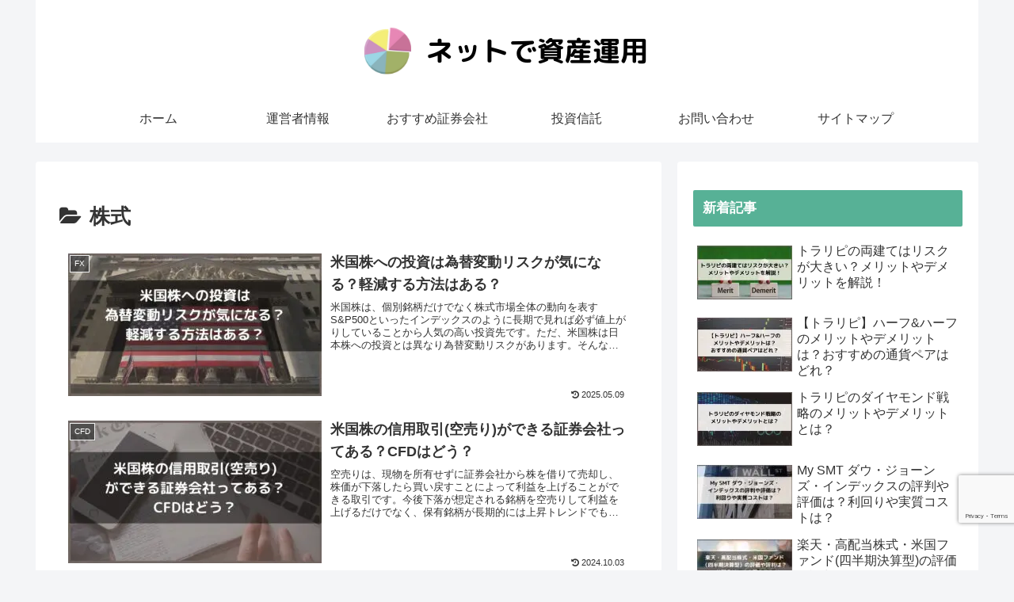

--- FILE ---
content_type: text/html; charset=utf-8
request_url: https://www.google.com/recaptcha/api2/anchor?ar=1&k=6Lc5-IIqAAAAAHmWf97S1L3ZHxdmQgg8UYR5e3Es&co=aHR0cHM6Ly9tb25leS1rbm93aG93LmNvbTo0NDM.&hl=en&v=N67nZn4AqZkNcbeMu4prBgzg&size=invisible&anchor-ms=20000&execute-ms=30000&cb=p3vemx4bh3fm
body_size: 48826
content:
<!DOCTYPE HTML><html dir="ltr" lang="en"><head><meta http-equiv="Content-Type" content="text/html; charset=UTF-8">
<meta http-equiv="X-UA-Compatible" content="IE=edge">
<title>reCAPTCHA</title>
<style type="text/css">
/* cyrillic-ext */
@font-face {
  font-family: 'Roboto';
  font-style: normal;
  font-weight: 400;
  font-stretch: 100%;
  src: url(//fonts.gstatic.com/s/roboto/v48/KFO7CnqEu92Fr1ME7kSn66aGLdTylUAMa3GUBHMdazTgWw.woff2) format('woff2');
  unicode-range: U+0460-052F, U+1C80-1C8A, U+20B4, U+2DE0-2DFF, U+A640-A69F, U+FE2E-FE2F;
}
/* cyrillic */
@font-face {
  font-family: 'Roboto';
  font-style: normal;
  font-weight: 400;
  font-stretch: 100%;
  src: url(//fonts.gstatic.com/s/roboto/v48/KFO7CnqEu92Fr1ME7kSn66aGLdTylUAMa3iUBHMdazTgWw.woff2) format('woff2');
  unicode-range: U+0301, U+0400-045F, U+0490-0491, U+04B0-04B1, U+2116;
}
/* greek-ext */
@font-face {
  font-family: 'Roboto';
  font-style: normal;
  font-weight: 400;
  font-stretch: 100%;
  src: url(//fonts.gstatic.com/s/roboto/v48/KFO7CnqEu92Fr1ME7kSn66aGLdTylUAMa3CUBHMdazTgWw.woff2) format('woff2');
  unicode-range: U+1F00-1FFF;
}
/* greek */
@font-face {
  font-family: 'Roboto';
  font-style: normal;
  font-weight: 400;
  font-stretch: 100%;
  src: url(//fonts.gstatic.com/s/roboto/v48/KFO7CnqEu92Fr1ME7kSn66aGLdTylUAMa3-UBHMdazTgWw.woff2) format('woff2');
  unicode-range: U+0370-0377, U+037A-037F, U+0384-038A, U+038C, U+038E-03A1, U+03A3-03FF;
}
/* math */
@font-face {
  font-family: 'Roboto';
  font-style: normal;
  font-weight: 400;
  font-stretch: 100%;
  src: url(//fonts.gstatic.com/s/roboto/v48/KFO7CnqEu92Fr1ME7kSn66aGLdTylUAMawCUBHMdazTgWw.woff2) format('woff2');
  unicode-range: U+0302-0303, U+0305, U+0307-0308, U+0310, U+0312, U+0315, U+031A, U+0326-0327, U+032C, U+032F-0330, U+0332-0333, U+0338, U+033A, U+0346, U+034D, U+0391-03A1, U+03A3-03A9, U+03B1-03C9, U+03D1, U+03D5-03D6, U+03F0-03F1, U+03F4-03F5, U+2016-2017, U+2034-2038, U+203C, U+2040, U+2043, U+2047, U+2050, U+2057, U+205F, U+2070-2071, U+2074-208E, U+2090-209C, U+20D0-20DC, U+20E1, U+20E5-20EF, U+2100-2112, U+2114-2115, U+2117-2121, U+2123-214F, U+2190, U+2192, U+2194-21AE, U+21B0-21E5, U+21F1-21F2, U+21F4-2211, U+2213-2214, U+2216-22FF, U+2308-230B, U+2310, U+2319, U+231C-2321, U+2336-237A, U+237C, U+2395, U+239B-23B7, U+23D0, U+23DC-23E1, U+2474-2475, U+25AF, U+25B3, U+25B7, U+25BD, U+25C1, U+25CA, U+25CC, U+25FB, U+266D-266F, U+27C0-27FF, U+2900-2AFF, U+2B0E-2B11, U+2B30-2B4C, U+2BFE, U+3030, U+FF5B, U+FF5D, U+1D400-1D7FF, U+1EE00-1EEFF;
}
/* symbols */
@font-face {
  font-family: 'Roboto';
  font-style: normal;
  font-weight: 400;
  font-stretch: 100%;
  src: url(//fonts.gstatic.com/s/roboto/v48/KFO7CnqEu92Fr1ME7kSn66aGLdTylUAMaxKUBHMdazTgWw.woff2) format('woff2');
  unicode-range: U+0001-000C, U+000E-001F, U+007F-009F, U+20DD-20E0, U+20E2-20E4, U+2150-218F, U+2190, U+2192, U+2194-2199, U+21AF, U+21E6-21F0, U+21F3, U+2218-2219, U+2299, U+22C4-22C6, U+2300-243F, U+2440-244A, U+2460-24FF, U+25A0-27BF, U+2800-28FF, U+2921-2922, U+2981, U+29BF, U+29EB, U+2B00-2BFF, U+4DC0-4DFF, U+FFF9-FFFB, U+10140-1018E, U+10190-1019C, U+101A0, U+101D0-101FD, U+102E0-102FB, U+10E60-10E7E, U+1D2C0-1D2D3, U+1D2E0-1D37F, U+1F000-1F0FF, U+1F100-1F1AD, U+1F1E6-1F1FF, U+1F30D-1F30F, U+1F315, U+1F31C, U+1F31E, U+1F320-1F32C, U+1F336, U+1F378, U+1F37D, U+1F382, U+1F393-1F39F, U+1F3A7-1F3A8, U+1F3AC-1F3AF, U+1F3C2, U+1F3C4-1F3C6, U+1F3CA-1F3CE, U+1F3D4-1F3E0, U+1F3ED, U+1F3F1-1F3F3, U+1F3F5-1F3F7, U+1F408, U+1F415, U+1F41F, U+1F426, U+1F43F, U+1F441-1F442, U+1F444, U+1F446-1F449, U+1F44C-1F44E, U+1F453, U+1F46A, U+1F47D, U+1F4A3, U+1F4B0, U+1F4B3, U+1F4B9, U+1F4BB, U+1F4BF, U+1F4C8-1F4CB, U+1F4D6, U+1F4DA, U+1F4DF, U+1F4E3-1F4E6, U+1F4EA-1F4ED, U+1F4F7, U+1F4F9-1F4FB, U+1F4FD-1F4FE, U+1F503, U+1F507-1F50B, U+1F50D, U+1F512-1F513, U+1F53E-1F54A, U+1F54F-1F5FA, U+1F610, U+1F650-1F67F, U+1F687, U+1F68D, U+1F691, U+1F694, U+1F698, U+1F6AD, U+1F6B2, U+1F6B9-1F6BA, U+1F6BC, U+1F6C6-1F6CF, U+1F6D3-1F6D7, U+1F6E0-1F6EA, U+1F6F0-1F6F3, U+1F6F7-1F6FC, U+1F700-1F7FF, U+1F800-1F80B, U+1F810-1F847, U+1F850-1F859, U+1F860-1F887, U+1F890-1F8AD, U+1F8B0-1F8BB, U+1F8C0-1F8C1, U+1F900-1F90B, U+1F93B, U+1F946, U+1F984, U+1F996, U+1F9E9, U+1FA00-1FA6F, U+1FA70-1FA7C, U+1FA80-1FA89, U+1FA8F-1FAC6, U+1FACE-1FADC, U+1FADF-1FAE9, U+1FAF0-1FAF8, U+1FB00-1FBFF;
}
/* vietnamese */
@font-face {
  font-family: 'Roboto';
  font-style: normal;
  font-weight: 400;
  font-stretch: 100%;
  src: url(//fonts.gstatic.com/s/roboto/v48/KFO7CnqEu92Fr1ME7kSn66aGLdTylUAMa3OUBHMdazTgWw.woff2) format('woff2');
  unicode-range: U+0102-0103, U+0110-0111, U+0128-0129, U+0168-0169, U+01A0-01A1, U+01AF-01B0, U+0300-0301, U+0303-0304, U+0308-0309, U+0323, U+0329, U+1EA0-1EF9, U+20AB;
}
/* latin-ext */
@font-face {
  font-family: 'Roboto';
  font-style: normal;
  font-weight: 400;
  font-stretch: 100%;
  src: url(//fonts.gstatic.com/s/roboto/v48/KFO7CnqEu92Fr1ME7kSn66aGLdTylUAMa3KUBHMdazTgWw.woff2) format('woff2');
  unicode-range: U+0100-02BA, U+02BD-02C5, U+02C7-02CC, U+02CE-02D7, U+02DD-02FF, U+0304, U+0308, U+0329, U+1D00-1DBF, U+1E00-1E9F, U+1EF2-1EFF, U+2020, U+20A0-20AB, U+20AD-20C0, U+2113, U+2C60-2C7F, U+A720-A7FF;
}
/* latin */
@font-face {
  font-family: 'Roboto';
  font-style: normal;
  font-weight: 400;
  font-stretch: 100%;
  src: url(//fonts.gstatic.com/s/roboto/v48/KFO7CnqEu92Fr1ME7kSn66aGLdTylUAMa3yUBHMdazQ.woff2) format('woff2');
  unicode-range: U+0000-00FF, U+0131, U+0152-0153, U+02BB-02BC, U+02C6, U+02DA, U+02DC, U+0304, U+0308, U+0329, U+2000-206F, U+20AC, U+2122, U+2191, U+2193, U+2212, U+2215, U+FEFF, U+FFFD;
}
/* cyrillic-ext */
@font-face {
  font-family: 'Roboto';
  font-style: normal;
  font-weight: 500;
  font-stretch: 100%;
  src: url(//fonts.gstatic.com/s/roboto/v48/KFO7CnqEu92Fr1ME7kSn66aGLdTylUAMa3GUBHMdazTgWw.woff2) format('woff2');
  unicode-range: U+0460-052F, U+1C80-1C8A, U+20B4, U+2DE0-2DFF, U+A640-A69F, U+FE2E-FE2F;
}
/* cyrillic */
@font-face {
  font-family: 'Roboto';
  font-style: normal;
  font-weight: 500;
  font-stretch: 100%;
  src: url(//fonts.gstatic.com/s/roboto/v48/KFO7CnqEu92Fr1ME7kSn66aGLdTylUAMa3iUBHMdazTgWw.woff2) format('woff2');
  unicode-range: U+0301, U+0400-045F, U+0490-0491, U+04B0-04B1, U+2116;
}
/* greek-ext */
@font-face {
  font-family: 'Roboto';
  font-style: normal;
  font-weight: 500;
  font-stretch: 100%;
  src: url(//fonts.gstatic.com/s/roboto/v48/KFO7CnqEu92Fr1ME7kSn66aGLdTylUAMa3CUBHMdazTgWw.woff2) format('woff2');
  unicode-range: U+1F00-1FFF;
}
/* greek */
@font-face {
  font-family: 'Roboto';
  font-style: normal;
  font-weight: 500;
  font-stretch: 100%;
  src: url(//fonts.gstatic.com/s/roboto/v48/KFO7CnqEu92Fr1ME7kSn66aGLdTylUAMa3-UBHMdazTgWw.woff2) format('woff2');
  unicode-range: U+0370-0377, U+037A-037F, U+0384-038A, U+038C, U+038E-03A1, U+03A3-03FF;
}
/* math */
@font-face {
  font-family: 'Roboto';
  font-style: normal;
  font-weight: 500;
  font-stretch: 100%;
  src: url(//fonts.gstatic.com/s/roboto/v48/KFO7CnqEu92Fr1ME7kSn66aGLdTylUAMawCUBHMdazTgWw.woff2) format('woff2');
  unicode-range: U+0302-0303, U+0305, U+0307-0308, U+0310, U+0312, U+0315, U+031A, U+0326-0327, U+032C, U+032F-0330, U+0332-0333, U+0338, U+033A, U+0346, U+034D, U+0391-03A1, U+03A3-03A9, U+03B1-03C9, U+03D1, U+03D5-03D6, U+03F0-03F1, U+03F4-03F5, U+2016-2017, U+2034-2038, U+203C, U+2040, U+2043, U+2047, U+2050, U+2057, U+205F, U+2070-2071, U+2074-208E, U+2090-209C, U+20D0-20DC, U+20E1, U+20E5-20EF, U+2100-2112, U+2114-2115, U+2117-2121, U+2123-214F, U+2190, U+2192, U+2194-21AE, U+21B0-21E5, U+21F1-21F2, U+21F4-2211, U+2213-2214, U+2216-22FF, U+2308-230B, U+2310, U+2319, U+231C-2321, U+2336-237A, U+237C, U+2395, U+239B-23B7, U+23D0, U+23DC-23E1, U+2474-2475, U+25AF, U+25B3, U+25B7, U+25BD, U+25C1, U+25CA, U+25CC, U+25FB, U+266D-266F, U+27C0-27FF, U+2900-2AFF, U+2B0E-2B11, U+2B30-2B4C, U+2BFE, U+3030, U+FF5B, U+FF5D, U+1D400-1D7FF, U+1EE00-1EEFF;
}
/* symbols */
@font-face {
  font-family: 'Roboto';
  font-style: normal;
  font-weight: 500;
  font-stretch: 100%;
  src: url(//fonts.gstatic.com/s/roboto/v48/KFO7CnqEu92Fr1ME7kSn66aGLdTylUAMaxKUBHMdazTgWw.woff2) format('woff2');
  unicode-range: U+0001-000C, U+000E-001F, U+007F-009F, U+20DD-20E0, U+20E2-20E4, U+2150-218F, U+2190, U+2192, U+2194-2199, U+21AF, U+21E6-21F0, U+21F3, U+2218-2219, U+2299, U+22C4-22C6, U+2300-243F, U+2440-244A, U+2460-24FF, U+25A0-27BF, U+2800-28FF, U+2921-2922, U+2981, U+29BF, U+29EB, U+2B00-2BFF, U+4DC0-4DFF, U+FFF9-FFFB, U+10140-1018E, U+10190-1019C, U+101A0, U+101D0-101FD, U+102E0-102FB, U+10E60-10E7E, U+1D2C0-1D2D3, U+1D2E0-1D37F, U+1F000-1F0FF, U+1F100-1F1AD, U+1F1E6-1F1FF, U+1F30D-1F30F, U+1F315, U+1F31C, U+1F31E, U+1F320-1F32C, U+1F336, U+1F378, U+1F37D, U+1F382, U+1F393-1F39F, U+1F3A7-1F3A8, U+1F3AC-1F3AF, U+1F3C2, U+1F3C4-1F3C6, U+1F3CA-1F3CE, U+1F3D4-1F3E0, U+1F3ED, U+1F3F1-1F3F3, U+1F3F5-1F3F7, U+1F408, U+1F415, U+1F41F, U+1F426, U+1F43F, U+1F441-1F442, U+1F444, U+1F446-1F449, U+1F44C-1F44E, U+1F453, U+1F46A, U+1F47D, U+1F4A3, U+1F4B0, U+1F4B3, U+1F4B9, U+1F4BB, U+1F4BF, U+1F4C8-1F4CB, U+1F4D6, U+1F4DA, U+1F4DF, U+1F4E3-1F4E6, U+1F4EA-1F4ED, U+1F4F7, U+1F4F9-1F4FB, U+1F4FD-1F4FE, U+1F503, U+1F507-1F50B, U+1F50D, U+1F512-1F513, U+1F53E-1F54A, U+1F54F-1F5FA, U+1F610, U+1F650-1F67F, U+1F687, U+1F68D, U+1F691, U+1F694, U+1F698, U+1F6AD, U+1F6B2, U+1F6B9-1F6BA, U+1F6BC, U+1F6C6-1F6CF, U+1F6D3-1F6D7, U+1F6E0-1F6EA, U+1F6F0-1F6F3, U+1F6F7-1F6FC, U+1F700-1F7FF, U+1F800-1F80B, U+1F810-1F847, U+1F850-1F859, U+1F860-1F887, U+1F890-1F8AD, U+1F8B0-1F8BB, U+1F8C0-1F8C1, U+1F900-1F90B, U+1F93B, U+1F946, U+1F984, U+1F996, U+1F9E9, U+1FA00-1FA6F, U+1FA70-1FA7C, U+1FA80-1FA89, U+1FA8F-1FAC6, U+1FACE-1FADC, U+1FADF-1FAE9, U+1FAF0-1FAF8, U+1FB00-1FBFF;
}
/* vietnamese */
@font-face {
  font-family: 'Roboto';
  font-style: normal;
  font-weight: 500;
  font-stretch: 100%;
  src: url(//fonts.gstatic.com/s/roboto/v48/KFO7CnqEu92Fr1ME7kSn66aGLdTylUAMa3OUBHMdazTgWw.woff2) format('woff2');
  unicode-range: U+0102-0103, U+0110-0111, U+0128-0129, U+0168-0169, U+01A0-01A1, U+01AF-01B0, U+0300-0301, U+0303-0304, U+0308-0309, U+0323, U+0329, U+1EA0-1EF9, U+20AB;
}
/* latin-ext */
@font-face {
  font-family: 'Roboto';
  font-style: normal;
  font-weight: 500;
  font-stretch: 100%;
  src: url(//fonts.gstatic.com/s/roboto/v48/KFO7CnqEu92Fr1ME7kSn66aGLdTylUAMa3KUBHMdazTgWw.woff2) format('woff2');
  unicode-range: U+0100-02BA, U+02BD-02C5, U+02C7-02CC, U+02CE-02D7, U+02DD-02FF, U+0304, U+0308, U+0329, U+1D00-1DBF, U+1E00-1E9F, U+1EF2-1EFF, U+2020, U+20A0-20AB, U+20AD-20C0, U+2113, U+2C60-2C7F, U+A720-A7FF;
}
/* latin */
@font-face {
  font-family: 'Roboto';
  font-style: normal;
  font-weight: 500;
  font-stretch: 100%;
  src: url(//fonts.gstatic.com/s/roboto/v48/KFO7CnqEu92Fr1ME7kSn66aGLdTylUAMa3yUBHMdazQ.woff2) format('woff2');
  unicode-range: U+0000-00FF, U+0131, U+0152-0153, U+02BB-02BC, U+02C6, U+02DA, U+02DC, U+0304, U+0308, U+0329, U+2000-206F, U+20AC, U+2122, U+2191, U+2193, U+2212, U+2215, U+FEFF, U+FFFD;
}
/* cyrillic-ext */
@font-face {
  font-family: 'Roboto';
  font-style: normal;
  font-weight: 900;
  font-stretch: 100%;
  src: url(//fonts.gstatic.com/s/roboto/v48/KFO7CnqEu92Fr1ME7kSn66aGLdTylUAMa3GUBHMdazTgWw.woff2) format('woff2');
  unicode-range: U+0460-052F, U+1C80-1C8A, U+20B4, U+2DE0-2DFF, U+A640-A69F, U+FE2E-FE2F;
}
/* cyrillic */
@font-face {
  font-family: 'Roboto';
  font-style: normal;
  font-weight: 900;
  font-stretch: 100%;
  src: url(//fonts.gstatic.com/s/roboto/v48/KFO7CnqEu92Fr1ME7kSn66aGLdTylUAMa3iUBHMdazTgWw.woff2) format('woff2');
  unicode-range: U+0301, U+0400-045F, U+0490-0491, U+04B0-04B1, U+2116;
}
/* greek-ext */
@font-face {
  font-family: 'Roboto';
  font-style: normal;
  font-weight: 900;
  font-stretch: 100%;
  src: url(//fonts.gstatic.com/s/roboto/v48/KFO7CnqEu92Fr1ME7kSn66aGLdTylUAMa3CUBHMdazTgWw.woff2) format('woff2');
  unicode-range: U+1F00-1FFF;
}
/* greek */
@font-face {
  font-family: 'Roboto';
  font-style: normal;
  font-weight: 900;
  font-stretch: 100%;
  src: url(//fonts.gstatic.com/s/roboto/v48/KFO7CnqEu92Fr1ME7kSn66aGLdTylUAMa3-UBHMdazTgWw.woff2) format('woff2');
  unicode-range: U+0370-0377, U+037A-037F, U+0384-038A, U+038C, U+038E-03A1, U+03A3-03FF;
}
/* math */
@font-face {
  font-family: 'Roboto';
  font-style: normal;
  font-weight: 900;
  font-stretch: 100%;
  src: url(//fonts.gstatic.com/s/roboto/v48/KFO7CnqEu92Fr1ME7kSn66aGLdTylUAMawCUBHMdazTgWw.woff2) format('woff2');
  unicode-range: U+0302-0303, U+0305, U+0307-0308, U+0310, U+0312, U+0315, U+031A, U+0326-0327, U+032C, U+032F-0330, U+0332-0333, U+0338, U+033A, U+0346, U+034D, U+0391-03A1, U+03A3-03A9, U+03B1-03C9, U+03D1, U+03D5-03D6, U+03F0-03F1, U+03F4-03F5, U+2016-2017, U+2034-2038, U+203C, U+2040, U+2043, U+2047, U+2050, U+2057, U+205F, U+2070-2071, U+2074-208E, U+2090-209C, U+20D0-20DC, U+20E1, U+20E5-20EF, U+2100-2112, U+2114-2115, U+2117-2121, U+2123-214F, U+2190, U+2192, U+2194-21AE, U+21B0-21E5, U+21F1-21F2, U+21F4-2211, U+2213-2214, U+2216-22FF, U+2308-230B, U+2310, U+2319, U+231C-2321, U+2336-237A, U+237C, U+2395, U+239B-23B7, U+23D0, U+23DC-23E1, U+2474-2475, U+25AF, U+25B3, U+25B7, U+25BD, U+25C1, U+25CA, U+25CC, U+25FB, U+266D-266F, U+27C0-27FF, U+2900-2AFF, U+2B0E-2B11, U+2B30-2B4C, U+2BFE, U+3030, U+FF5B, U+FF5D, U+1D400-1D7FF, U+1EE00-1EEFF;
}
/* symbols */
@font-face {
  font-family: 'Roboto';
  font-style: normal;
  font-weight: 900;
  font-stretch: 100%;
  src: url(//fonts.gstatic.com/s/roboto/v48/KFO7CnqEu92Fr1ME7kSn66aGLdTylUAMaxKUBHMdazTgWw.woff2) format('woff2');
  unicode-range: U+0001-000C, U+000E-001F, U+007F-009F, U+20DD-20E0, U+20E2-20E4, U+2150-218F, U+2190, U+2192, U+2194-2199, U+21AF, U+21E6-21F0, U+21F3, U+2218-2219, U+2299, U+22C4-22C6, U+2300-243F, U+2440-244A, U+2460-24FF, U+25A0-27BF, U+2800-28FF, U+2921-2922, U+2981, U+29BF, U+29EB, U+2B00-2BFF, U+4DC0-4DFF, U+FFF9-FFFB, U+10140-1018E, U+10190-1019C, U+101A0, U+101D0-101FD, U+102E0-102FB, U+10E60-10E7E, U+1D2C0-1D2D3, U+1D2E0-1D37F, U+1F000-1F0FF, U+1F100-1F1AD, U+1F1E6-1F1FF, U+1F30D-1F30F, U+1F315, U+1F31C, U+1F31E, U+1F320-1F32C, U+1F336, U+1F378, U+1F37D, U+1F382, U+1F393-1F39F, U+1F3A7-1F3A8, U+1F3AC-1F3AF, U+1F3C2, U+1F3C4-1F3C6, U+1F3CA-1F3CE, U+1F3D4-1F3E0, U+1F3ED, U+1F3F1-1F3F3, U+1F3F5-1F3F7, U+1F408, U+1F415, U+1F41F, U+1F426, U+1F43F, U+1F441-1F442, U+1F444, U+1F446-1F449, U+1F44C-1F44E, U+1F453, U+1F46A, U+1F47D, U+1F4A3, U+1F4B0, U+1F4B3, U+1F4B9, U+1F4BB, U+1F4BF, U+1F4C8-1F4CB, U+1F4D6, U+1F4DA, U+1F4DF, U+1F4E3-1F4E6, U+1F4EA-1F4ED, U+1F4F7, U+1F4F9-1F4FB, U+1F4FD-1F4FE, U+1F503, U+1F507-1F50B, U+1F50D, U+1F512-1F513, U+1F53E-1F54A, U+1F54F-1F5FA, U+1F610, U+1F650-1F67F, U+1F687, U+1F68D, U+1F691, U+1F694, U+1F698, U+1F6AD, U+1F6B2, U+1F6B9-1F6BA, U+1F6BC, U+1F6C6-1F6CF, U+1F6D3-1F6D7, U+1F6E0-1F6EA, U+1F6F0-1F6F3, U+1F6F7-1F6FC, U+1F700-1F7FF, U+1F800-1F80B, U+1F810-1F847, U+1F850-1F859, U+1F860-1F887, U+1F890-1F8AD, U+1F8B0-1F8BB, U+1F8C0-1F8C1, U+1F900-1F90B, U+1F93B, U+1F946, U+1F984, U+1F996, U+1F9E9, U+1FA00-1FA6F, U+1FA70-1FA7C, U+1FA80-1FA89, U+1FA8F-1FAC6, U+1FACE-1FADC, U+1FADF-1FAE9, U+1FAF0-1FAF8, U+1FB00-1FBFF;
}
/* vietnamese */
@font-face {
  font-family: 'Roboto';
  font-style: normal;
  font-weight: 900;
  font-stretch: 100%;
  src: url(//fonts.gstatic.com/s/roboto/v48/KFO7CnqEu92Fr1ME7kSn66aGLdTylUAMa3OUBHMdazTgWw.woff2) format('woff2');
  unicode-range: U+0102-0103, U+0110-0111, U+0128-0129, U+0168-0169, U+01A0-01A1, U+01AF-01B0, U+0300-0301, U+0303-0304, U+0308-0309, U+0323, U+0329, U+1EA0-1EF9, U+20AB;
}
/* latin-ext */
@font-face {
  font-family: 'Roboto';
  font-style: normal;
  font-weight: 900;
  font-stretch: 100%;
  src: url(//fonts.gstatic.com/s/roboto/v48/KFO7CnqEu92Fr1ME7kSn66aGLdTylUAMa3KUBHMdazTgWw.woff2) format('woff2');
  unicode-range: U+0100-02BA, U+02BD-02C5, U+02C7-02CC, U+02CE-02D7, U+02DD-02FF, U+0304, U+0308, U+0329, U+1D00-1DBF, U+1E00-1E9F, U+1EF2-1EFF, U+2020, U+20A0-20AB, U+20AD-20C0, U+2113, U+2C60-2C7F, U+A720-A7FF;
}
/* latin */
@font-face {
  font-family: 'Roboto';
  font-style: normal;
  font-weight: 900;
  font-stretch: 100%;
  src: url(//fonts.gstatic.com/s/roboto/v48/KFO7CnqEu92Fr1ME7kSn66aGLdTylUAMa3yUBHMdazQ.woff2) format('woff2');
  unicode-range: U+0000-00FF, U+0131, U+0152-0153, U+02BB-02BC, U+02C6, U+02DA, U+02DC, U+0304, U+0308, U+0329, U+2000-206F, U+20AC, U+2122, U+2191, U+2193, U+2212, U+2215, U+FEFF, U+FFFD;
}

</style>
<link rel="stylesheet" type="text/css" href="https://www.gstatic.com/recaptcha/releases/N67nZn4AqZkNcbeMu4prBgzg/styles__ltr.css">
<script nonce="g4qL6-H7EvvmpwkDUaj0xQ" type="text/javascript">window['__recaptcha_api'] = 'https://www.google.com/recaptcha/api2/';</script>
<script type="text/javascript" src="https://www.gstatic.com/recaptcha/releases/N67nZn4AqZkNcbeMu4prBgzg/recaptcha__en.js" nonce="g4qL6-H7EvvmpwkDUaj0xQ">
      
    </script></head>
<body><div id="rc-anchor-alert" class="rc-anchor-alert"></div>
<input type="hidden" id="recaptcha-token" value="[base64]">
<script type="text/javascript" nonce="g4qL6-H7EvvmpwkDUaj0xQ">
      recaptcha.anchor.Main.init("[\x22ainput\x22,[\x22bgdata\x22,\x22\x22,\[base64]/[base64]/[base64]/ZyhXLGgpOnEoW04sMjEsbF0sVywwKSxoKSxmYWxzZSxmYWxzZSl9Y2F0Y2goayl7RygzNTgsVyk/[base64]/[base64]/[base64]/[base64]/[base64]/[base64]/[base64]/bmV3IEJbT10oRFswXSk6dz09Mj9uZXcgQltPXShEWzBdLERbMV0pOnc9PTM/bmV3IEJbT10oRFswXSxEWzFdLERbMl0pOnc9PTQ/[base64]/[base64]/[base64]/[base64]/[base64]\\u003d\x22,\[base64]\x22,\x22TxNPNcKLwqDDqGgeTnA/wp4aOmbDpHHCnCluU8O6w7Mzw6nCuH3DlGDCpzXDmGDCjCfDo8KtScKcRhoAw4A0CShpw7Erw74BK8KPLgEhV0U1Ix8Xwr7CsVDDjwrCvMOMw6Evwp0mw6zDisK9w4dsRMOowpHDu8OEJTTCnmbDncKlwqA8wp40w4Q/LXTCtWBZw50OfyfCssOpEsOTSHnCuloiIMOawpEBdW8NHcODw4bClB8vwobDnsKsw4vDjMOBDRtWUsK4wrzCssOgdD/Cg8ODw6nChCfCncOIwqHCtsKRwqJVPgPClsKGUcODUCLCq8K0wrPClj8UwrPDl1wSwrrCswwXwpXCoMKlwpVmw6QVwo7Ds8KdSsOEwqfDqidaw5Eqwr9Mw4LDqcKtw68Xw7JjO8OaJCzDsl/DosOow4Erw7gQw4cCw4ofUSxFA8KIIsKbwpUhMF7DpyLDicOVQ0AlEsK+EVxmw4sew4HDicOqw4XCg8K0BMK3ZMOKX0HDl8K2J8Kiw5jCncOSD8OPwqXCl37Dg2/DrSTDuio5LsKyB8O1Qi3DgcKLHkwbw4zCnj7CjmkDwoXDvMKcw7cgwq3CuMOwOcKKNMK5OMOGwrMQKz7CqVdHYg7Cm8OWahEhP8KDwosywrMlQcODw4pXw71rwrhTVcO3EcK8w7NFVTZuw6F9woHCucOLYcOjZTrCtMOUw5d3w7/[base64]/DjcKsXF8+RTLCtMOYdcKBw5/Dtk3Dg2nDpcOfwoLCtz9YPsKzwqfCgi3CmnfCqsKKwojDmsOKVmNrMFDDokUbfwVEI8OdwrDCq3hoQ1ZzdDHCvcKcfcO5fMOWFMKMP8Ojwrx6KgXDt8O0HVTDnMK/w5gCC8OVw5d4wr3CpndKworDulU4LcOUbsOdccOKWlfCln/Dpyt5woXDuR/Ct2UyFVDDq8K2OcOmcS/DrFxQKcKVwqlsMgnClQZLw5pHw4rCncO5wpl5XWzCvw/CvSgrw4fDkj0YwpXDm19Owo/[base64]/[base64]/[base64]/Dh0XCpMOGJSrDhx9UclhMw5HCnGvDqAzDgWQmcWnDjQjCgkxmbhksw6nDjsOCfHbDgWtvOjlAUsOgwo3Dg1pVw60pw7kww6k9wpTCpcKiHBbDusKBwr41woXCq2Uww58PMl4gSE/CqETClFh+w4MVQcOpKBQ2w6/Cl8OOwp3DgiYCAsO5w6pOSEUYwqjCoMOtw7PDhcOcw6TDkcO+w4XDm8OBUGwywpLClylYHwjDoMOILcOiw5/DpMOvw6ZMw5LCvcKxwrnCscKuA2PCiwhww5PCmn/ColjDgMO1w78JF8K2VcKaIm/CmhMJw4jClcO5wp4nw6vDiMKwwqfDsVIILMOOwqXDiMKpw5J5BMODU2/CkcOZLSHDjcKTccKnUkZ/QV1Bw5AwB11UUcODb8Kww6fCncKEw5sIVMKwT8K8FQpSLcK8w5nDtkbDtH7CsHPDs2tvBcOXZ8ORw5xRw4gkwrRjHybCnMKoZAnDgcKzf8Kfw55Dw4BbBMKCw73CisOQwobDiA7CksK/w4DCvMOrQUPCuSs/VsKdw4rDgcKpw44oDywbfAfCsyY9wq/[base64]/Dg1cfw4BQTsOXwr4DHcOrw57Cp8KFw70Nw7fCi8KUGsKSwphPw6fCmnQjIMOYw45rw6jCq3zDk2TDqjdOwoNSbVTConXDsyQKwpfDqMO0QitXw5tCKmfCmcOKw4fCmSzDkDjDoBbCkcOqwqNqw58Tw6bCtXnCg8KQZMKzw5UIIlFew6EzwpQLThB7TMKAwoB6wp/DuX8lwrjDuGjDgFnCildJwrPCp8KCw4/CoCYGwqpPwq8zBMOawovCtcOwwqLCvMKsbEsmwr3CnMK4KRTDl8Ogw5Q9w53DpcKbwpJTcU7CicOVPRfClcK/wrN7UidQw6JqA8O5w5zCj8ONAEECwqkPZMOywqZwAAN8w5NPUmXDkcKJZSfDmEw2WcKRwrfDrMOTw5zDoMK9w4lvw5PDg8KYw4pLwpXDlcOpwp/Ct8ONaxI1w6DCgMOxwo/DoSETJiFtw5DDn8O6EGnDtFPDlcOaaEHCg8OzY8K0wqXDlMKVw6fCoMKXwo9Tw64tw610wobDok/CtTfDtTDDkcKGw5/DlwJQwoRgUcKZCsKRHcO0wrvCv8KNc8K9w6tfN2o+DcKjLsKIw5wgwrZNU8KxwqEZXAtcwpRTdcKtw7MWw6LDtwVDXB/Dp8ONwpTCusOaJx3CmMOkwrcowqQow6QCZMOwR1MBPMOcQcOzDsOgfUnCkmNvwpDDhB5TwpMwwrYBw5bCgmYeHMO4wpzDgXY7woXCg1rCiMKjFnXChcO8Dl07X2YVRsKpwonDqFvCjcOsw5PDsFHDscOrbA/[base64]/wqrDiQ4hwqnDqhvCm8OzwpQowo8bw6/DvDgsM8O8w77DsWYDG8KcbcKnHwPCmcKJRi3CrMKSw647wp8FPQfCjMO+wqw9asK/wqMlQMO7SsOsEcOZICZ+wosbwpp0w6rDiWfDlR/Cl8Opwq7ChcKzHsKiw7bCmDfDlcONUcOCSkg0EXwZOsKdwqbCtAIdw6fCu1fCtQHDnAtsw6fDoMKdw7JdH1c+w4LCsmDDicOJCGEsw41mfMKRw58Uwqxnw77Dtm/[base64]/w7dXw6UUWwAhXTvDiMOMw6nDvFrDk0LCrBfDmDN4A1Q8czvCr8KHVkwqw4HDvMKgw7xVBcOrwqZxaHfDvmlww7/CpsOjw4bDgHwHWjHCgCl1wqoGDMOPwoTCgDvCjsKPw6RewpVPw7pDw5Yowo3DkMOFw6PCrsOcJcKMw7Nvw7DDpTs+K8KgJcOLw4/Ct8KlwqnChMOWbsKBw6/DvBpcwpFJwq1/QAnDrWTDkhNiWzVVw4x1P8KkKsKWw5wVPMKPCsKIbAw1wq3CqcKrw4bCkxDDrkvCiWl5wrANwoFJw7rDkhk+woDDhUwTJMKKwqRlwpTCtsOCw6MxwogCPMKiQVLDj19MM8KmIiICwqzCgMOnb8O4MX5rw51eaMKeCMODw7FMw77CmMKFS3AxwrQgwr/CuVPCgsKlRcK6ExPDlsKmwqYUw4BBw43CiX3CnXpkwoYJdC/DkDgXKMOFwrTDt00fw6nClsOSTkQ0w6zCs8Oiw6fDvcOESARRwpASwo3CpRcXdT/DgDbCkcOMwo/CkhZKI8KHJMOHwobDj0bCp13CoMOzAXQYw4tOPkHDoMOjcMONw7/CsEzClcKAw4ouWBtKw53CgMOkwpVhw4TCu0/CminDsW8cw4TDgsKkw5nDqcKcw47CpXM8w68UO8KANlnDoiHDqGlYw5wqAiZDLMKEw4psX1FDQ27Dvl7CscK2FcOBdSTCpGMAw5VZwrfCuGlswoEIOBjCrcKgwoFOw5zCsMOiaXocwpPDr8KDw4MAEMO9w5J8w4TDpcOewpgHw5Ryw77CssOQby/Dnx/[base64]/CoMKvwqvCnsO/w7fDmAApwpfCr13CvcKIwok0bgTDncOHwq3CnMKkwqNdwqzDqhUzT2bDmx7DvlMjTFbDiQw6wqDCgiEhG8OFIXJ4c8Ocwp/DssO/[base64]/CjMOCLcKwwqM5wo3Di8KHSGHDmUBBw53Dk0teF8KZGhp0w6bCkcKrw5rClsKVX3/ChAt4GMO7UsOpN8O2wpw/AxHCpsKPw7HDqcO/w4bCjsOQw6lcCcKcw5fCgsO/dD3Ck8KzU8OpwrR1wpfCtMKmwrpZEsKsc8KjwoVTwq7ChMK2OV3DksKEw5DDm1k5w5EBT8K8wpVvfUnCncKkPhsawpbCn31zwq3Dq1bCkQ/Dix/CsD5JwqHDv8KywrTCtMOdwr4CaMOGXcO4R8KxCmfChcKZNX1Mw5fDgkJrw7ktCxpfDhcxwqHCqsKfwp/Cp8K9wrJTwoYNQTlswoAiT07CncKfwojCnsKyw4PDiFrCrBp0woLCjsKLGcKVflXDsQnCmmXCosOkZxw2F2PDmwbCs8KywrR6FRVqw5TCniM8ZgTCqWPDtikveTrCm8KCd8OTUkFJwpI2J8Kww6FpDHQ/GsOywpDDusOJDDtRw6LDisKUPlUoWMOlCsKXagjCiWUCw4XDi8KZwrcKJy7DosKxPMKCP0LCky3DvsKfaB1wM0HCp8KawrF3wqBICcKTC8OXwobChsOqTmBRwqJNSMOWQMKZwq7CvkZkOcK3wpVDQR4NJMOIw5vCjkPDn8OJwqfDjMKSw7HCv8KGCcKVAxEbew/DksKOw7wXEcODw6/[base64]/wrrCj8ODN3FHwpd2SjF2ZcOkfyDCusO6UsOxbcKFw6HCiVDDrC4JwrN6w6pBwqjDt0BOOsOXwqTDh3tww6dVPMKTwq7CuMOUwrZKNsKWIgNywo/CusKcUcKHfMKEN8KOwpoowrDDq0R7w5h2VkcSw7PCqcKqwp/CgGAIWsKew5HCrsK1ZMOMQMOFAhVkw7hlw5fDk8Kgw5jCkcKrHsO6wpJtwpwifcKnwrLChV9gYsO+FMK1wrFoBSvDi1vDvgrCkHTDksOhwqtTw6nDtMOfw6xYFSvCi3zDpV9Dw5QYbU/Cj0rCscKVw6F8GHQEw6HClcKRw6PCgMKBFicow6ADwo0CChVPOMObbCTCqsOLw7LCt8Kewr7Dh8OawqvCo2/CnsO3JzfCjiwLNmRDwr/[base64]/[base64]/Dm8KRw55zIsOnHsKAeMKdVTnChcOUVANFcxQiwpVnwrTCh8OdwqcHwoTCvwYqw5LClcOCwpHDr8OywrbCnsKiFcKGC8K6Y2AiFsO1McKZSsKAwqc2w6pTSjg3V8K6w4w/UcK0w6HDo8O8w58YeBfCmMOJSsODwpHDq2vDtCUUwp0QwrtywqoTAsOwYsK+w7wdQEHCsCrCo2TCtsK5Ch9aFBMdw57CsnBCFMOewodgwqZEwqHDlHrCt8OCPsKFRcKQNsO7woUFwqAKc3k6Lls/wrk9w6Nbw5cidjnDocKxcMOrw7B9wo3CscKRwr3CtURgw7LCnsO5CMKTwpPCi8KdIFnCrFzDmsKOwrzDtsKURcOzPQfCtsKvwqbDpR7Dn8OTOAvCosK/Ilgkw4Ujw6/Dr0zDqmnDnMKQw5IFG3LCo0jDlcKNfcOfc8ONdcOffzLDrCFkwrZlPMOxFhMmZ1VIw5fChcKEHDbDh8Ogwr3Cj8KWcUBmBzTDlMKxdcOPeQk8KHlMwpjCgBFUw6vDo8OaBQBsw4/CscK0wq1uw5BZwpPCiFs3w7MtCjhmw7PDvcODwqnCr3jDvA1nLcKjOsOLwqbDkMOBw4cbAUN3WhEweMKeesKqFcKPOh7Cm8OVO8KgeMKOwrrDgh3CmAsyYFo2wo7DsMOLSDjCscKlCG7Cl8KhaljDllXDlE/[base64]/[base64]/OkfDrHHCv8KrWCELwpIiwo9GwqjDvsKyw7pZJMKKw5UqwqEzwrPDok7Dg3TDr8Ktw4XDoAzCm8KAwo3DuB3Dh8ODFMKjPTPDhjLCoX/Ct8KQcQZtwq3Dm8OMw6x6egVqwqfDlVfCg8K0exDDp8KEw7bCs8Kywo3CrMKdwrEYwpnCqmDCsgPCuwPDqsKkOUnDqcKrP8Kta8OmNQpjw4TCoF3CgQoBw53DksOnwppWbsKxITVSNMKzw4RswqrClcONTMKrRUlwwrnCrz7DgHoZdz/DlsOGw41Dw7xzwpnCulvCj8Ojb8OgwqgLDMOZJ8K7w57DtG45ZMOeTkHCvSLDpSgvG8OHw4DDiUsnXsKlwqd9CMOdTRbCv8KgI8KoT8OUSybCu8OyDsOiBF04ZWjDvsKVIcKaw41oBmx0w6ktWMKfw43DgMOEFcOawoNzZ1/DrGPChXcMKsKoBcOUw4jDoAnDg8KmM8OyLVfCvMOXB2wYQDbCgGvCtsOYw7DDpQ7DuF1tw7hrf0g7UU82eMKEwqvDnDfCsT7DjMO0w4IawqJNwrcuZMKVb8OHw4NDCSI1RGvDu1g1e8OQwqhFw6nDsMOhEMKow5jCgcODwrbDj8OGPMK5woJofsO/[base64]/Cg8KwZy7CgcOseXAXw7PCq3bDkcOBUsK6Zz/CoMOZw7nCrcOGwonCvlBGLmRbHsKkNBMKwr1FU8KbwoZDMC9Fw7TCpxkWfTBrw4HDucOyH8Khw5ZIw4RVw4A/wqTDhW9mOy9aJTdtB2jCvcO1HyMKfWTDoW3CihzDjsOOH1ZPIlcuWsKcwqfDoEhSfDwww4jDusOCI8Ouw5goPMOmIXo4IhXCjMKaC3LCpQlpVcKEwqDCgMKKPsKjH8ORDRrDqcOUwrvDmzjDvEpFTMKvwo/CrMOSw7Jlw4MBwp/CokHDiRBVNMOTw4PCscKjNVBZUMK2wrZLw7DCp2bCocKAE3RNw4phwq5MdMOdSgYqPMOBdcOAwqDCkxF7w65qw7jDqTkAwqg6wr7CvsKRYMOSw5bDlA4/wrRpb209wrDDnsOkwrzDiMKOAAvDgmrDjsKYbhprb3fCkMOBAMKcDU5sKiknDCTCqMKOKCY0UXZUwofCu3/[base64]/w6h2wrXDusOjBMOvJcOpSTDChcOBwqNuwrsuw5Q/fh/DuRnCiypQEcOdCnrDqMKCLMOIRHTDhcKeOsOkBX/[base64]/fsOgw4fCi8OxwoMJw7hEVsO2Lx3CpSXDsm3CucKmEsOTw5U9G8OcRMOcwp7CsMOBFsORXsKew7XCp2YHAMKyZi3Ct0TDqUvDm0YJw6IPHE3CrsKpwqbDmMKZcsKhPcK4asKrYcKkFGVpw74NQhIgwozCuMKTADrDr8KUB8OHwo5swpkEQMKHwr7CusOjLsO/GyHDlMK4AAlVS2bCiW04w4UwwoLDrsK7QMKNdcKOwo9awp5RAFxgPxTDh8ONwpfDs8KLb2tpLsO9OwgNw7d0MFNRE8OIZcOFPR/[base64]/[base64]/CksKvwrrDp8KTdcK5wr1Uw6E3w5XDvcOCdhl3TlIGwoBsw5lawrfCqMKOw5XDgSzDi0LDisKnIi/[base64]/DncKLw7Zdw7HDqsKoIMOhwr7Dp2fDgncfVMKYEgXCllPCrm0ga0vCvMKgwosWw7VXVcKGXC3CncKww6TDncOjHmvDp8OKw5xxwpB1Nl5pGcK8VAJ5wqbCk8OUZgkbRFZgBcOMasO1OwzCrkEyWsK+GsOUbV08w7nDvMKYXMO/w6NPaGLDtGUtYX/[base64]/woY+H0vCr8OhwovDocOBw47CnMKOw5xFUcOANCo2w4rCk8OkZFbCgHUzNsKNHUHCpcKZw5NuSsK8woF8woPDg8OZLksWw4rCusKPAmgPwoTDlCjDgmHDr8O9NsKyJggTw4TDvQHDrzrDjWxhw61zKcOYwq7Dgh5Bwqo7wq0pR8KowrYENx/DjWHDuMKDwpZjDMKdw79Dw6VFwrRiw7UIwp44w5zCoMKYCl/CsEV5w7UTwp/DinfDqH8tw5B/wqZcw5Egwp/DgiMvRcKYXMK1w4HCt8Oswq9Nwp/DpMOlwqHDlVUQw6ILw4/DrxjCuknDkHrDsGbDicOCw5/Dm8OfbyNEwr0Lw73DhkDCqsKcwr3DtDV9JVPDjMOgR1UhCsKdQyIrwofDvxnCscOaDX3CkMK/MMO1w7LDicO6wo3DvcKewrnCqBNAwqg9CsO1w5cHwr0mwpvCkgzDn8OWUSvCrsKLW1LDncOsXXd/KMO4ccK3wpPChMOGw7LDhWw5A2nCssKNwpNlwpPDmGrCncKsw77CpMOqwqEaw6jCvcKlRi3DkRl7ETPDhiBbw4h1Z1DDsR/ClcK0aR3Dp8KBwoQ1BAxgWMOxBcKWw6vDl8K9wrHCmnMCRGLDlsO5YcKvwpZGQ17CnsKGwqnDmzorHjDDkcOBcMKvwrvCvxYRwp5swoDCmsOvVMO+w6/[base64]/CjxrCucKPHMOqw57Dt8OlwqHCvAxhw7zDrhBww5nCiMO6wqHCsnhGwp3ChXDCpcK/DcKlwoTCsFAQwqV7eEHCqMKOwr8bwpRgRGBzw67DnBpawr19wrjDqi8vMDR+w6AQwrnCuHkuw5t8w4XDkFTDscOwFcOww4XDvMKpUMOpw6opYcKowrgewoRAw7/DmMOvP3Vuwp3DhcOYwo07w67Cuk/Du8KUFD7DpCF1wqLCpsK5w55iw59qSsKfXRJXeEIWIsKjMMKHwrNvdkzCpMKQWHnCvsKrwqrDm8K/w78kTcKnJsOPPcOzPU5iwoR3GD7DscKww6QxwoYAQS4UwqXDuUrDqMO9w69Owq1fbMOKMsKhwrQ9wqsbwr/[base64]/DksKVwqEYQhtbwrDCsGvClcOxEsK2ZsO3wp3DkwtUM1B8KwTDlUDDkB3DthbDilwvUQMxdcKeKD3CmUbCtG3DpMKmw6DDq8O4dsO/wrAKD8O/NsOfw4zCpWfCjxRaPMKDwqIVDGBXRWEXJsOaQHHCtcOQw5cgw79QwrtBehbDiyPDkcORw5zCrHgmw4HCklp0w6zDlxbDqwAjLRfDlcKOwqjCkcOlwqZyw5/[base64]/[base64]/Ck8O8woxNRcK7AxxuAsKbVVpYwooNwpHDrlB/[base64]/DlMKHwqPCpGcLFG7DjsOqwrDDiMOowr7CrgBqwpdbw7XDoGHCn8O5csKgw5nDo8KERMOIfSAuWMONwrnCjQvDgMOgG8K/w71zw5QTw6fDqcKyw5DDjn7DgcOgNMKSw6jCocKoX8KPwrpxw4k+w5dGTMKAwoFswpQYYkXCo1vDmcOVU8OXw57DoU/CslZ6cHLCvMOYw53DicOrw53DgsO6woTDqiDCpks4wo1Iw4PDhcKywqLDs8O1wovCii7DucONM0hKbCp9w5XDujPDrsKhc8O9WMOTw5zClsOxF8Kkw4HCgGvDhMOaacOlPhvDnlgQwqN3wpRxUcK0woXCsQ87wqd6OxVuwrHCum3DrcKXdsOxw4DDlT9uen/DhXxpU0rDrntCw7kuQ8Ocwq9PTsKHwo89wp0VN8KfA8KFw5XDtsOcwpQgLFPDg1vCs0E8R1Ezw55JwqnCkMKbw7puacO5w6XCiSnDkR/DiV3CgMKXwoF/w5bDmMOySsOBbsOLwrclwqI7ABXDscOJw6HCiMKSJT3DicO7wq/DjDwGw7YEw5M9w5N7VnVFw6/[base64]/DncKtLx5Pw7LDv8KrYMOcwqDDtndiP2/Cp8OKbcKcwpbDoh7CpsOQwpDCs8O2aHJ+csKcwr8kwqbCk8K3wr3Chw3DicK3wpIPdcOSwoN4BMKhwph1LsKcOsKNw4FaD8KxIcOgwq/[base64]/CkSzDhsObwrRCwqDDmU3DrcOOTsOFGh5UIsOfT8OzOCDDtmHDi1lEesKww7vDl8KIwo/Clw/DtcKnw7XDpVzCrFNmw5YSw5E2wolrw7bDhsKGw4bDksOKwpUBcT01I1/CvMOiwqE3f8KjdUgpw5A6w7/DgsKNwo8hw5RYwpLCqcO/w5rCmcOSw7c/KH/[base64]/DssOuFGPDuDpawpFSK8O9w47DkW/CrcKpRj/DicKfdX/DhsOcHArCiDzDpnkhScKNw74Kw7LDlwjCi8K7wrvDtsKsd8ObwrlCwp/DscKOwrJYw7nDrMKDRMOCw5Y8csOOWh5Qw5PChcO+wooND2HDjx3CmmgLJypawpXDhsO5w4XCnMOvTcKDwoLCiWs0CcO/wq5kwq/DncOpOj7ChsKVw5rChzAIw4/CjEtuwq8+IMK7w4wkAMOdYMK5N8O0DMOWw4HDlzvCscOwTkwLJFLDksOGTsOfEFRmYTwwwpFUwqBRKcOmw6NsNAx5Z8KPWsOsw7TCuXfCtsO/w6bDqSvComrDosKZL8KtwqBvZsObVMKVahLDrsOFwp/DukFmwq3DlcKBBTzDpsOmwo/CpRDCmcKIWnMUw68YIMObwq1jw4/CuBrDnSg4W8OpwoovG8KNflTCgDBWw4/CgcOQOMOJwoPCgUjDscOTLDXChSfDk8KkGcO6DcO0wqTCv8KmOcOiwpDChsK1w5jCthvDssOPNE9IfEfCplRKwqtjwqEQw5bCv2YOEsKmc8OuU8OzwpZ2eMOmwrnCgcKLIkXDkMOuw6lFIMKSYRVzwqh2WMOHTxcfTEIlw759QjhKFsO/R8OyQcOSwozDocO8wqJmw4dqesOCwq1AWFFBwp/DnnlFRsOdXh8Xw6fDpsOVw7lpwofDncKkRsKrwrfDlTjCh8K6McOrwqvClx/CnyvCqcO9wp8lw5fDhF3CocO/UMOOODvDqMONB8OnMMK7w6BTwqgzwqpbPGTCkWTCvATCrMKrEUdjKB3ClmR3w6sCWlnCusO/P18HCcO2wrMww5PClhzDhcKLw6Qvw73Dr8O9woxpCMOXwpc8wrDDuMOrLUvCnSjDssO9wpB7bCXCrsOPHDbDvcOpT8KrYgpSUMKAw5HDu8K5Lg7Ds8OIwpp3X2PDp8K2cSfCucKXbSrDh8OBwoBLwpfDqWbDtykCw742GMKvwoBrw5E/HMOCfEY8Y3w5XMO6WHgTXMO+w41JeCLDnF3CnyUCdxgDw6vDsMKIUMKew5lCAsKkwrYEXjrCskLCkERRwqxtw5HCuznCiMK1w7/[base64]/[base64]/MztfGE/DqhHDucKVM19+QTJbfkzDsT0teV0uw7jCjcKFA8KLBw5Jw7nDhGHChTvCiMOjw6fCuxwwdMOIwrgJXMK1TlDCpEDDv8Kpwp5RwonCsmnDucKnaXchw5jCm8OVJcOCR8OTwrbDhV7CrnEoVx/Cn8OCwpLDhsKFHlzDlsOjwqTCiUVvR23CqcOEGsK+KGrDpcOOBMOMNFzDgsOYAMKDRDTDhsKjOsOaw7Iqw7VSwpPCgcOXNMK9w7onw5JqUE7CicOxbsKmwp/[base64]/Dh8OGwp8Ia8Ocw6jCo25wwpnDijnCucO0OMKXw705XUUddS1lwrwfcS7DpcOQF8OsW8OfY8KQwqLCmMOdVHYODD3CpsKRV1/CiCLDsQ4VwqVcBsOtw4Z8wp/CvglpwqDDucKowpB2B8OLwonCvVnDkMKJw5hoXRo2wr/Cj8O9wrLCtTwZSGQaPEzCqcKqwqfCrMOXwrVvw5Ezw6/Cm8OBw752aXjCs2TCpUNQSk7DtMKlOcOBOEJvw4/Dn0s+Xy3CuMK5wpkDYcO0SzN/M3V3wrJ/wqvCmMOGw7bCtRkHw4rCisOLw67CrgoFbwNhwq/[base64]/wq/[base64]/CvcOcwqDCoTXDoELCj2p1f8OHf8K8wqlVPH3CpmVDw5tKworDsSAxwpzDlwzDgVBcZRDDk37DtHxwwoUkOMKcbsKHK2/Cv8OQwqHCm8Ofwr7DocOYWsKQaMOmw55mwoPDqMOFwr8/wo3CscKcVyTDtgwLw5bCjBbCiz3Dl8KzwpMJw7fCni7Crlh2DcO+wqzDhcKOHQXCoMOkwrUKwovChz3CgMO/acOTwrHDusKAwrUqAMOoK8OMw7PDgiXDtcO3wq3DvxPCgmlRIsK5bcKYBMK5w7wwwofDhAULRsOAw7fCrHkKNcOww5fDh8OgKsOAw6HCg8OKwoBHIEsLwpINDsOtw5/DhToqw7HDvk/CqVjDlsKkw5oPRcKdwrN1GDFrw4PDlndAF0k8X8KUR8KHKTnClCnDpX1+K0Yvw6bCsyUyNcKvUsOyUB7CknV3CMOKw50ia8K4wplwccOswqHCiTpQbApBNB0vI8OGw4LDpsKwZMKYw7dMwpzCpDbCgXV2wpXCsyfCo8OcwqJAwp/DumLDq3xxwpRjw4jDrhNwwrgpw77Dil3Cs20IJyRbFBVNwr/DkMOwdcKGISU1YsOpwrHDicOjw4XCi8Oww5AEIiHDgh8Gw4EJQsOKw4HDgFHDo8Kiw6cKw6rCgMKkYQTDocKnw7bDr0onF2PCu8OhwqNJWGJdT8ONw4zCl8OvS1QbworCnMK5w43Ct8KtwrkRB8OUZ8Oow603w4rDuiZTUzhJPcOEWTvCk8O/cVhQw5XCisKvw7x7CT/ChAfCr8O6CMOmREPCsxhEw5oAQX7DgsO6f8KVAWxcYMKRNGFKwpQew7LCsMO7YTfCiXVnw6XDgMOrwpsEwq/DrMO+wqrDrUnDnR1Qw67Ch8OQwpkTA3g+wqNow60Vw4bCkl12ZlnCqRzDlgt+PTE2FsO6AUEMwoRmXwxgBw/Dq0ApwrnDpsKGwoQAGQ7Du2UPwo86w7rCnA1mBsKeQXNZwoVmPsOfw7JLw73ClgZ4wrHCnMOLFCbDnT3DvXxIwoYSHsKkw7tEwpDCo8OfwpPDuhRpPMKHCMOgaBvClCbCocKNwqpuHsKiw48eFsO8w5Vdwo5hD8KoBGvDtUPCnMKYHhdKw7NvOnPDhCVQw5/Dj8OIGcONHsKtecOZwpHDk8KTwrdjw7dJQhzDukRcZkVQwqA9EcKjw5g4wrHDgUICDcOYYi1dB8KCwr/DgjAXw4xpdw/[base64]/Cr8KGS8OVw7/[base64]/wpUbw71Ew7PCjsO8c2zCs8KDwqzDgj3Do8KKwojDoMKgA8KEw5fDhGcsOMOJwo9lPWcSw5vDijjDuhkxBFnCqTLCvE1FN8OEEgY/wpAbw75QwofCgSnDiw3CkMOieXhTccOyWhHCsVIMPEgNwoDDqMKzMhZ9dMKeQMKnw7kuw6jDvcKEw7VMPQgqL01pJMOKacK4fsOEGhnDklvDk2vCulxTNgIhwqtNHXnDqFsdLcKFwow9aMK3w7kQwos3w5/[base64]/DpwDCi8Oqw7jDhMOLwqXCp8OKwpEgwrbCtMOUZ0Mkw4lOw6LCinrDg8K/w4BeV8K2w4oYMsOpw4AJw74jGHPDm8KUKMOOX8O+wpPDlcOUw6ZrbG59w5/[base64]/DqxE0wogqbMOKwoAHDMO9w7sBw6IJQcKCWnhEAsKZFsKAWUBqw4RvYnbDhcOvVsOsw4fCjV/Dj1nCgsKZw6fDmlczW8O+w7zCusO9M8OJwq9YwqzDt8ONZMKRRcOVwrLDhsOzOUccwqUiPcK8G8O2w4fDhcKeCTRVd8KTSMK2wqNVwq/[base64]/CgGnDn1PDkk4Mwo/ChF3CtcOhW8O3ChFtOVzCqMKrwop6w65uw79Uw4jDtMKLesKofMKuwoJ8MSBBW8OkbVc4w6krAExDwqUIwrdMaVsYBjptw6bCpRzDvCvDrcKHwrFjw6XDgj/CmcO6aULCplgVwqbDuh56YC7DgylKw6LDvkY/[base64]/DuyXCisOYEcOlHMO/[base64]/Dq0jCr8Oywo5vw6jDksOLL8OEwpc8wqzCtVFMwqjDgEjCiygmw5x2wokSacKqc8KJecKxwqk8wo3CuVhhwq/Dnx9Sw7gqw51YPcOmw4IdHMKGLsOrw4FAKcKdfVzCqgrClcKlw5M8XcOywoPDhE3DgcKfasOOYsKAwqQ+Dj1Rwr9awrDCtcK6wrJdw7YpaGgZeyPCosKwMMKYw6bCscOow7RXwqQpFcKVFyTCjcK1w5zDtMOlwq8AFMKCch/Cq8KDw4HDimd4PMK+LAvDomHCs8OfJ3gew4NBEcOVwqrChmBQMnNswqDCtQjDkcOXw6zCuT/CusOUKjDDs183w64Fw4vClkDDiMOOwoLCmsKaYmkPNsOMDFshw4rDvcODZCAqw6Iywr3CoMKGVgY0AMOAwooBPsKHPSw3w5jDg8KZw4NPQ8OCPsODwow6wqhfZsOXw60Kw63DicORC07CvMKDw4V3wqh4w4XCgsK/LV1nHcOOJcKDEHPDqSXDksK7w64mw5ZrwrrCr0w8KlfCosKvwqjDlsKCw6DDv38hMn4sw7M2w4TCmUtVN13CsCTCoMOMw6rCjTvCtMK2VFPCtMKkHwzDrMO4w4gkVcORw7HDgWzDscOkNMKBe8OMwoLDhEfCiMK/[base64]/DhMKxXgnDr8K4eXBMw4bChDYGwqwiWxtOw5PDvMO5w4HDu8KCUcKlwprClsO/ZcOFXcOYHMOfw6oxSsO5EsKgD8O2BWLCgHfCq3DDpsOFJAfCjcKXQHzDicOWBcKLd8K6G8OHwp/[base64]/DusKtMMO9wqdcUgvCsE/CusKjw7PCvDcVwqk0dcKVwpzCl8KMR8OtwpFuw5fCkwIMFw9SGyk6FGHClMOuw6lBXmDDkcOxEDHDh2huwq/Cm8KIwq7Cm8KjQA98Ji9FMEk0dVXDp8OsEQQawqjDpgXDr8K6RlV/w68kwph3worCqcKDw7lYfltSWMOWZjFow7IFfsKcDRrCtsOMw7pLwrjDjcOWa8K5wq7CkEzCt0J9wo/DvsKNw7TDrlzDm8OBwrTCi8OmJMK3E8KkdsKMwrfDk8OIGsKLwqrCs8ORwpo9HhjDt1jDk0Bqw7wzAsONwoB9KMOqw5pzYMKAEMOLwrEbw684VBbCjMKFSS/DuibChBzCl8KcaMODwqw2w7zDgx5oPgsnw6VAwq0HdsKiI0HCtkA/XkvDmMOqw5lwQ8O9SsKDwo1cV8Omw681JlI8w4HDj8OZJgDDgcOQwrTCmMK9WitJw6BuExgvPgbDuw9Qe1NGworDo1AxVDpKRMOxw73DmcK/[base64]/Dl8KEw5U/NEBYw5wLw4Rjw4oKK2B0wrXDqcKYHcOow6rCqls3wo8kDw5zw5vDjcKqw6ZXw7TDph4UwpLDrQxjfMOETcOIw4zCjERqwpfDhDQ8EVnCnB8DwoAVw7LDojxiwq41ag7Cl8K4wqPCg2/[base64]/Crlx8DsK6NMOzXAQmwozCjW1Ew6taSw4QNyU8BsK/MRg6w7dOw4TCs1B1cgrCqmHCisKVXwctw5ZRw7d6OcO3PkZzw6/DlMKWw4o8w5XDmFHDvcOvDg86VS9Nw5c7A8K6w6TDjQ4Uw7/CvRIRdiHCg8Ogw6TCvcOCwq0bw7LDmBNow5vCqcO8R8O8wosbwqPCnTTDhcOlZQcrMMOWwoAecTAvw4YoK2wFEcOnDMOgw5/DgcOIPBIgJhI/IcKMw6kbwql4Gm/Cjl42w4XCqncsw6xAw6jCqUIUSSXCu8OBw45mMsOpwoTDvWnDhMOlwpfDgcOhAsOSwqvCs04Qw6ZGGMKdw5XDgsKJNmIbw6/[base64]/DsMKDw6HDkCcsR8K3Q3jChjlRIAtDwqY4XUgudsKWFU1ZV35sVGEcYl8qC8OfKgwfwoPCuVPDgsKVw5oiw5rDvCTDiH1deMK9wpvCu0gGKcKcaWfCvcOJwqEUw5rCpF8NwpXCucOGw7XDhcOzFcK2wqDDnHZAEMOiwpVGwr0dwo8+AHNgQH8HEMO5woTDkcO/A8OzwrLCumMEwr7Cum4uwphKw64hw6QccsOmEcOswq5LXsOFw7AFQGkJwqksBxhpw5gAfMK9wpnDg03CjsKIwrvDpgHCkALDksOGUcODO8KzwqIzw7EQTsKWw48CWcOnw6wwwofDuGLDpmRQNkXDnSM3DsOfwrLDjsOGYEbCrV5Jwpwmw5gwwp/[base64]/DnT/CnsKTwqEmw6kgX1oswrjCnlkQw4XDqMOawoLChk8Lw4XDqlgOAWhVwr03ZcOzwrvDs1jDhnbCgcOow6Efw5hdZsOkw6fCk3Mfw4piCUczwoJCDC49f0Bvw4RzUsKfFsKABmlUaMKsbCjCk3nCiDXDl8Kwwq3CjMKEwqV/woEXZMKoV8O2AHcFw4Fhw7hvDTHDhMOdAGAswrrDt2/CnDjCr3DDqTPDiMOHw5h1wrxew6djQl3Cq2rDoRPDosOtVjsFU8OWG2MwbhjDuiASDijCsFJqL8OJwqsqKjsVTB/CuMK5HFBawoLDnQnDhsKQw5cQLkvClMONH1nCoj9IfsK6EWoaw47Ci2LDhsKEw6Rsw4wrcsOpaXbClcKIwqVqAm3Dh8KTNVTDgsK6BcOywr7Cg0o+wqXCphtJwrd2SsO1P0PDhhLCpEnDssKKJMO+w64/[base64]/CiErCosO9VsOnAMONTUxwwrkqfcKTCcOib8K/w7LDoCDDo8KFw5FqH8O0BF3DvFlmwroQTcOjEiZBWcKLwqJBdHzCm2rCkVfCsBPCh0Rzwqssw6DDmxvDjg5PwrB+w7XCjwrDo8OXCEXCjnHCrMOBwpzDnMKKEmnDoMKIw6A/[base64]/[base64]/CrMO1w4MAw4YYNzLDtSTDrHDDksKuwrbDjWVKw6ZhaGZpw5vDp2zCrSk5WFTDqQcLw53DkhTDo8KawqzCvWjCnsO8w6Q5w5QSwo8Ywq7Dl8KSwovCm3k3TwhbUUQhwqTDhcKmwrfCqMKYwqjDjkTCrU0/NSYuMsK4IiTDjgYEwrDCl8KtOMKcwoF0IcOSwq/CtcKyw5c8worDhsKww5zDicKSE8KCcj7DnMKYw57CvGDDkRzDh8OowozCpQAOwq06w7sawqXClMOlIBxmRlzCtMKMJHPDgcKUw5vCm0c+w6HCiFXClMO6w6vCg0DCk2oFRmt1wrnDrX/[base64]/CiFzDh0ERBRrCq8ODwqE5dHpewr7DrzUYSyTCvHc9N8OxdlZDw5HCqwvCvwp4wrwrwpFyIG7DncKnJQoTMwIBw7fCvDIswojDisK/AgLCocKWwqzDmxLDkTzCosKswovCisOOw4gXccOjwpPCh17DuXvCsWfCswRPwoxnw4LDtA3DgzY/[base64]\\u003d\\u003d\x22],null,[\x22conf\x22,null,\x226Lc5-IIqAAAAAHmWf97S1L3ZHxdmQgg8UYR5e3Es\x22,0,null,null,null,1,[21,125,63,73,95,87,41,43,42,83,102,105,109,121],[7059694,679],0,null,null,null,null,0,null,0,null,700,1,null,0,\[base64]/76lBhnEnQkZnOKMAhmv8xEZ\x22,0,0,null,null,1,null,0,0,null,null,null,0],\x22https://money-knowhow.com:443\x22,null,[3,1,1],null,null,null,1,3600,[\x22https://www.google.com/intl/en/policies/privacy/\x22,\x22https://www.google.com/intl/en/policies/terms/\x22],\x22Kz50Iq35mbxEBv+xO6NvqQCzWrFS1dv7kIL2aEGDYmg\\u003d\x22,1,0,null,1,1769459559469,0,0,[176,88,96,133,49],null,[54,85,133,19],\x22RC-cg9sIVIAB1s7UQ\x22,null,null,null,null,null,\x220dAFcWeA4YpJi4ZYP7D4Ewhce9K7ScxwAApOdMEY9D_VfRoWFgHG2YIZfPRzvI-z_mjfBxL4rO9zR-Gz91fj0As0JE8jq1u49IGQ\x22,1769542359474]");
    </script></body></html>